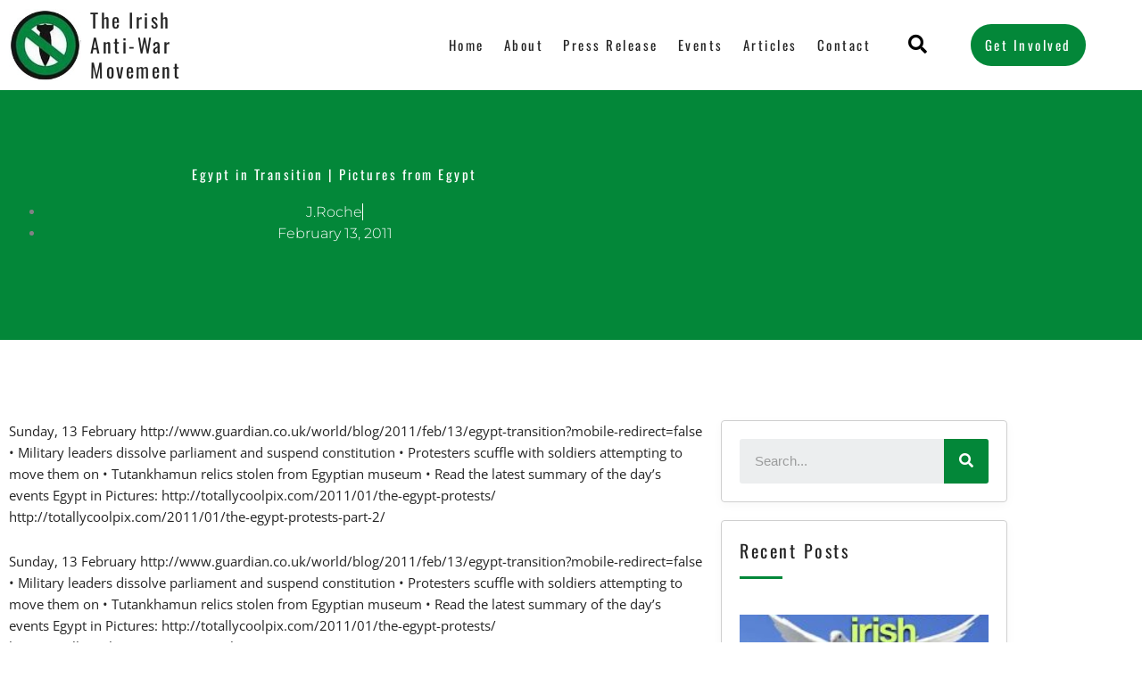

--- FILE ---
content_type: text/css
request_url: https://irishantiwar.org/wp-content/uploads/elementor/css/post-3585.css?ver=1770028115
body_size: 11918
content:
.elementor-3585 .elementor-element.elementor-element-42b581ce > .elementor-container > .elementor-column > .elementor-widget-wrap{align-content:center;align-items:center;}.elementor-3585 .elementor-element.elementor-element-42b581ce:not(.elementor-motion-effects-element-type-background), .elementor-3585 .elementor-element.elementor-element-42b581ce > .elementor-motion-effects-container > .elementor-motion-effects-layer{background-color:rgba(255, 255, 255, 0);}.elementor-3585 .elementor-element.elementor-element-42b581ce > .elementor-container{max-width:800px;min-height:350px;}.elementor-3585 .elementor-element.elementor-element-42b581ce{transition:background 0.3s, border 0.3s, border-radius 0.3s, box-shadow 0.3s;margin-top:0px;margin-bottom:0px;}.elementor-3585 .elementor-element.elementor-element-42b581ce > .elementor-background-overlay{transition:background 0.3s, border-radius 0.3s, opacity 0.3s;}.elementor-3585 .elementor-element.elementor-element-338cf12:not(.elementor-motion-effects-element-type-background) > .elementor-widget-wrap, .elementor-3585 .elementor-element.elementor-element-338cf12 > .elementor-widget-wrap > .elementor-motion-effects-container > .elementor-motion-effects-layer{background-color:#FFFFFF;background-image:url("https://irishantiwar.org/wp-content/uploads/2022/08/popup-bg-2.png");background-position:90% 0%;background-repeat:no-repeat;background-size:auto;}.elementor-3585 .elementor-element.elementor-element-338cf12 > .elementor-element-populated >  .elementor-background-overlay{background-color:rgba(0,0,0,0);opacity:0.5;}.elementor-3585 .elementor-element.elementor-element-338cf12 > .elementor-element-populated{transition:background 0.3s, border 0.3s, border-radius 0.3s, box-shadow 0.3s;padding:0px 85px 0px 85px;}.elementor-3585 .elementor-element.elementor-element-338cf12 > .elementor-element-populated > .elementor-background-overlay{transition:background 0.3s, border-radius 0.3s, opacity 0.3s;}.elementor-3585 .elementor-element.elementor-element-3067f345 > .elementor-widget-container{margin:0% 0% 1% 0%;}.elementor-3585 .elementor-element.elementor-element-3067f345{text-align:start;}.elementor-3585 .elementor-element.elementor-element-3067f345 .elementor-heading-title{font-family:var( --e-global-typography-primary-font-family ), Sans-serif;font-weight:var( --e-global-typography-primary-font-weight );letter-spacing:var( --e-global-typography-primary-letter-spacing );color:#000000;}.elementor-3585 .elementor-element.elementor-element-663e3e61 > .elementor-widget-container{padding:0px 0px 20px 0px;}.elementor-3585 .elementor-element.elementor-element-663e3e61{font-family:"Open Sans", Sans-serif;font-size:16px;font-weight:400;color:#404040;}.elementor-3585 .elementor-element.elementor-element-2c177140 > .elementor-widget-container{padding:0% 0% 0% 0%;}.elementor-3585 .elementor-element.elementor-element-2c177140 .elementor-field-group{padding-right:calc( 20px/2 );padding-left:calc( 20px/2 );margin-bottom:10px;}.elementor-3585 .elementor-element.elementor-element-2c177140 .elementor-form-fields-wrapper{margin-left:calc( -20px/2 );margin-right:calc( -20px/2 );margin-bottom:-10px;}.elementor-3585 .elementor-element.elementor-element-2c177140 .elementor-field-group.recaptcha_v3-bottomleft, .elementor-3585 .elementor-element.elementor-element-2c177140 .elementor-field-group.recaptcha_v3-bottomright{margin-bottom:0;}body.rtl .elementor-3585 .elementor-element.elementor-element-2c177140 .elementor-labels-inline .elementor-field-group > label{padding-left:0px;}body:not(.rtl) .elementor-3585 .elementor-element.elementor-element-2c177140 .elementor-labels-inline .elementor-field-group > label{padding-right:0px;}body .elementor-3585 .elementor-element.elementor-element-2c177140 .elementor-labels-above .elementor-field-group > label{padding-bottom:0px;}.elementor-3585 .elementor-element.elementor-element-2c177140 .elementor-field-group > label, .elementor-3585 .elementor-element.elementor-element-2c177140 .elementor-field-subgroup label{color:#404040;}.elementor-3585 .elementor-element.elementor-element-2c177140 .elementor-field-group > label{font-family:"Poppins", Sans-serif;font-size:15px;font-weight:400;font-style:normal;line-height:24px;}.elementor-3585 .elementor-element.elementor-element-2c177140 .elementor-field-type-html{padding-bottom:0px;color:#404040;font-family:"Poppins", Sans-serif;font-size:15px;font-weight:400;font-style:normal;line-height:24px;}.elementor-3585 .elementor-element.elementor-element-2c177140 .elementor-field-group .elementor-field{color:#404040;}.elementor-3585 .elementor-element.elementor-element-2c177140 .elementor-field-group .elementor-field, .elementor-3585 .elementor-element.elementor-element-2c177140 .elementor-field-subgroup label{font-family:"Poppins", Sans-serif;font-size:15px;font-weight:400;text-transform:capitalize;font-style:normal;line-height:24px;}.elementor-3585 .elementor-element.elementor-element-2c177140 .elementor-field-group:not(.elementor-field-type-upload) .elementor-field:not(.elementor-select-wrapper){background-color:#FFFFFF00;border-color:#000000;}.elementor-3585 .elementor-element.elementor-element-2c177140 .elementor-field-group .elementor-select-wrapper select{background-color:#FFFFFF00;border-color:#000000;}.elementor-3585 .elementor-element.elementor-element-2c177140 .elementor-field-group .elementor-select-wrapper::before{color:#000000;}.elementor-3585 .elementor-element.elementor-element-2c177140 .elementor-button{font-family:"Oswald", Sans-serif;font-size:16px;font-weight:400;text-transform:uppercase;font-style:normal;letter-spacing:1.2px;border-radius:35px 35px 35px 35px;padding:17px 35px 17px 35px;}.elementor-3585 .elementor-element.elementor-element-2c177140 .e-form__buttons__wrapper__button-next{background-color:var( --e-global-color-primary );color:#FFF;}.elementor-3585 .elementor-element.elementor-element-2c177140 .elementor-button[type="submit"]{background-color:var( --e-global-color-primary );color:#FFF;}.elementor-3585 .elementor-element.elementor-element-2c177140 .elementor-button[type="submit"] svg *{fill:#FFF;}.elementor-3585 .elementor-element.elementor-element-2c177140 .e-form__buttons__wrapper__button-previous{background-color:var( --e-global-color-primary );color:#FFF;}.elementor-3585 .elementor-element.elementor-element-2c177140 .e-form__buttons__wrapper__button-next:hover{background-color:var( --e-global-color-secondary );color:#ffffff;}.elementor-3585 .elementor-element.elementor-element-2c177140 .elementor-button[type="submit"]:hover{background-color:var( --e-global-color-secondary );color:#ffffff;}.elementor-3585 .elementor-element.elementor-element-2c177140 .elementor-button[type="submit"]:hover svg *{fill:#ffffff;}.elementor-3585 .elementor-element.elementor-element-2c177140 .e-form__buttons__wrapper__button-previous:hover{background-color:var( --e-global-color-primary );color:#ffffff;}.elementor-3585 .elementor-element.elementor-element-2c177140 .elementor-message{font-family:"Poppins", Sans-serif;font-size:15px;font-weight:400;font-style:normal;line-height:24px;}.elementor-3585 .elementor-element.elementor-element-2c177140 .elementor-message.elementor-message-success{color:#D84D2B;}.elementor-3585 .elementor-element.elementor-element-2c177140 .elementor-message.elementor-message-danger{color:#000000;}.elementor-3585 .elementor-element.elementor-element-2c177140 .elementor-message.elementor-help-inline{color:#A4A4A4;}.elementor-3585 .elementor-element.elementor-element-2c177140 .e-form__indicators__indicator, .elementor-3585 .elementor-element.elementor-element-2c177140 .e-form__indicators__indicator__label{font-family:"Oswald", Sans-serif;font-size:16px;font-weight:400;text-transform:uppercase;font-style:normal;letter-spacing:1.2px;}.elementor-3585 .elementor-element.elementor-element-2c177140{--e-form-steps-indicators-spacing:20px;--e-form-steps-indicator-padding:30px;--e-form-steps-indicator-inactive-primary-color:#404040;--e-form-steps-indicator-inactive-secondary-color:#FFF;--e-form-steps-indicator-active-primary-color:#D84D2B;--e-form-steps-indicator-active-secondary-color:#ffffff;--e-form-steps-indicator-completed-primary-color:#D84D2B;--e-form-steps-indicator-completed-secondary-color:#ffffff;--e-form-steps-divider-width:1px;--e-form-steps-divider-gap:10px;}#elementor-popup-modal-3585 .dialog-widget-content{animation-duration:0.8s;background-color:rgba(255, 255, 255, 0);box-shadow:2px 8px 23px 3px rgba(0,0,0,0);}#elementor-popup-modal-3585{background-color:rgba(0, 0, 0, 0.65);justify-content:center;align-items:center;pointer-events:all;}#elementor-popup-modal-3585 .dialog-message{width:1000px;height:455px;align-items:flex-start;padding:0px 0px 0px 0px;}#elementor-popup-modal-3585 .dialog-close-button{display:flex;background-color:#FFFFFF00;font-size:20px;}body:not(.rtl) #elementor-popup-modal-3585 .dialog-close-button{right:13%;}body.rtl #elementor-popup-modal-3585 .dialog-close-button{left:13%;}#elementor-popup-modal-3585 .dialog-close-button i{color:#000000;}#elementor-popup-modal-3585 .dialog-close-button svg{fill:#000000;}#elementor-popup-modal-3585 .dialog-close-button:hover i{color:#D84D2B;}@media(max-width:1024px){.elementor-3585 .elementor-element.elementor-element-338cf12:not(.elementor-motion-effects-element-type-background) > .elementor-widget-wrap, .elementor-3585 .elementor-element.elementor-element-338cf12 > .elementor-widget-wrap > .elementor-motion-effects-container > .elementor-motion-effects-layer{background-position:0px 0px;}.elementor-3585 .elementor-element.elementor-element-3067f345 .elementor-heading-title{letter-spacing:var( --e-global-typography-primary-letter-spacing );}.elementor-3585 .elementor-element.elementor-element-663e3e61{text-align:start;}.elementor-3585 .elementor-element.elementor-element-2c177140 .elementor-field-group > label{font-size:14px;line-height:22px;}.elementor-3585 .elementor-element.elementor-element-2c177140 .elementor-field-type-html{font-size:14px;line-height:22px;}.elementor-3585 .elementor-element.elementor-element-2c177140 .elementor-field-group .elementor-field, .elementor-3585 .elementor-element.elementor-element-2c177140 .elementor-field-subgroup label{font-size:14px;line-height:22px;}.elementor-3585 .elementor-element.elementor-element-2c177140 .elementor-button{font-size:16px;}.elementor-3585 .elementor-element.elementor-element-2c177140 .elementor-message{font-size:14px;line-height:22px;}.elementor-3585 .elementor-element.elementor-element-2c177140 .e-form__indicators__indicator, .elementor-3585 .elementor-element.elementor-element-2c177140 .e-form__indicators__indicator__label{font-size:16px;}#elementor-popup-modal-3585 .dialog-message{width:90vw;}body:not(.rtl) #elementor-popup-modal-3585 .dialog-close-button{right:4.5%;}body.rtl #elementor-popup-modal-3585 .dialog-close-button{left:4.5%;}}@media(max-width:767px){.elementor-3585 .elementor-element.elementor-element-42b581ce > .elementor-container{min-height:450px;}.elementor-3585 .elementor-element.elementor-element-42b581ce{margin-top:0px;margin-bottom:0px;padding:0% 4% 0% 4%;}.elementor-3585 .elementor-element.elementor-element-338cf12:not(.elementor-motion-effects-element-type-background) > .elementor-widget-wrap, .elementor-3585 .elementor-element.elementor-element-338cf12 > .elementor-widget-wrap > .elementor-motion-effects-container > .elementor-motion-effects-layer{background-position:0px 0px;}.elementor-3585 .elementor-element.elementor-element-338cf12 > .elementor-element-populated{padding:0% 8% 0% 8%;}.elementor-3585 .elementor-element.elementor-element-3067f345{text-align:center;}.elementor-3585 .elementor-element.elementor-element-3067f345 .elementor-heading-title{letter-spacing:var( --e-global-typography-primary-letter-spacing );}.elementor-3585 .elementor-element.elementor-element-663e3e61 > .elementor-widget-container{padding:0px 15px 5px 15px;}.elementor-3585 .elementor-element.elementor-element-663e3e61{text-align:center;}.elementor-3585 .elementor-element.elementor-element-2c177140 .elementor-button{line-height:20px;}#elementor-popup-modal-3585 .dialog-message{width:350px;height:80vh;}#elementor-popup-modal-3585 .dialog-close-button{top:1.4%;}body:not(.rtl) #elementor-popup-modal-3585 .dialog-close-button{right:8.6%;}body.rtl #elementor-popup-modal-3585 .dialog-close-button{left:8.6%;}}